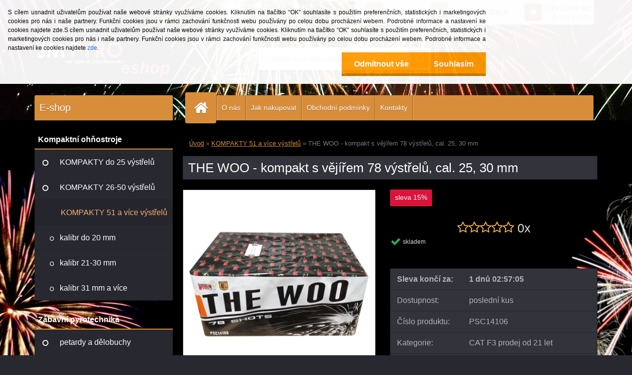

--- FILE ---
content_type: text/html; charset=utf-8
request_url: https://www.jmpyro-eshop.cz/THE-WOO-kompakt-s-vejirem-78-vystrelu-cal-25-30-mm-d441.htm
body_size: 25102
content:


        <!DOCTYPE html>
    <html xmlns:og="http://ogp.me/ns#" xmlns:fb="http://www.facebook.com/2008/fbml" lang="cs" class="tmpl__3r02">
      <head>
          <script>
              window.cookie_preferences = getCookieSettings('cookie_preferences');
              window.cookie_statistics = getCookieSettings('cookie_statistics');
              window.cookie_marketing = getCookieSettings('cookie_marketing');

              function getCookieSettings(cookie_name) {
                  if (document.cookie.length > 0)
                  {
                      cookie_start = document.cookie.indexOf(cookie_name + "=");
                      if (cookie_start != -1)
                      {
                          cookie_start = cookie_start + cookie_name.length + 1;
                          cookie_end = document.cookie.indexOf(";", cookie_start);
                          if (cookie_end == -1)
                          {
                              cookie_end = document.cookie.length;
                          }
                          return unescape(document.cookie.substring(cookie_start, cookie_end));
                      }
                  }
                  return false;
              }
          </script>
              <script type="text/javascript" src="https://c.seznam.cz/js/rc.js"></script>
              <title>THE WOO - kompakt s vějířem 78 výstřelů, cal. 25, 30 mm</title>
        <script type="text/javascript">var action_unavailable='action_unavailable';var id_language = 'cs';var id_country_code = 'CZ';var language_code = 'cs-CZ';var path_request = '/request.php';var type_request = 'POST';var cache_break = "2523"; var enable_console_debug = false; var enable_logging_errors = false;var administration_id_language = 'cs';var administration_id_country_code = 'CZ';</script>          <script type="text/javascript" src="//ajax.googleapis.com/ajax/libs/jquery/1.8.3/jquery.min.js"></script>
          <script type="text/javascript" src="//code.jquery.com/ui/1.12.1/jquery-ui.min.js" ></script>
                  <script src="/wa_script/js/jquery.hoverIntent.minified.js?_=2025-01-29-14-00" type="text/javascript"></script>
        <script type="text/javascript" src="/admin/jscripts/jquery.qtip.min.js?_=2025-01-29-14-00"></script>
                  <script src="/wa_script/js/jquery.selectBoxIt.min.js?_=2025-01-29-14-00" type="text/javascript"></script>
                  <script src="/wa_script/js/bs_overlay.js?_=2025-01-29-14-00" type="text/javascript"></script>
        <script src="/wa_script/js/bs_design.js?_=2025-01-29-14-00" type="text/javascript"></script>
        <script src="/admin/jscripts/wa_translation.js?_=2025-01-29-14-00" type="text/javascript"></script>
        <link rel="stylesheet" type="text/css" href="/css/jquery.selectBoxIt.wa_script.css?_=2025-01-29-14-00" media="screen, projection">
        <link rel="stylesheet" type="text/css" href="/css/jquery.qtip.lupa.css?_=2025-01-29-14-00">
        
                  <script src="/wa_script/js/jquery.colorbox-min.js?_=2025-01-29-14-00" type="text/javascript"></script>
          <link rel="stylesheet" type="text/css" href="/css/colorbox.css?_=2025-01-29-14-00">
          <script type="text/javascript">
            jQuery(document).ready(function() {
              (function() {
                function createGalleries(rel) {
                  var regex = new RegExp(rel + "\\[(\\d+)]"),
                      m, group = "g_" + rel, groupN;
                  $("a[rel*=" + rel + "]").each(function() {
                    m = regex.exec(this.getAttribute("rel"));
                    if(m) {
                      groupN = group + m[1];
                    } else {
                      groupN = group;
                    }
                    $(this).colorbox({
                      rel: groupN,
                      slideshow:false,
                       maxWidth: "85%",
                       maxHeight: "85%",
                       returnFocus: false
                    });
                  });
                }
                createGalleries("lytebox");
                createGalleries("lyteshow");
              })();
            });</script>
          <script type="text/javascript">
      function init_products_hovers()
      {
        jQuery(".product").hoverIntent({
          over: function(){
            jQuery(this).find(".icons_width_hack").animate({width: "130px"}, 300, function(){});
          } ,
          out: function(){
            jQuery(this).find(".icons_width_hack").animate({width: "10px"}, 300, function(){});
          },
          interval: 40
        });
      }
      jQuery(document).ready(function(){

        jQuery(".param select, .sorting select").selectBoxIt();

        jQuery(".productFooter").click(function()
        {
          var $product_detail_link = jQuery(this).parent().find("a:first");

          if($product_detail_link.length && $product_detail_link.attr("href"))
          {
            window.location.href = $product_detail_link.attr("href");
          }
        });
        init_products_hovers();
        
        ebar_details_visibility = {};
        ebar_details_visibility["user"] = false;
        ebar_details_visibility["basket"] = false;

        ebar_details_timer = {};
        ebar_details_timer["user"] = setTimeout(function(){},100);
        ebar_details_timer["basket"] = setTimeout(function(){},100);

        function ebar_set_show($caller)
        {
          var $box_name = $($caller).attr("id").split("_")[0];

          ebar_details_visibility["user"] = false;
          ebar_details_visibility["basket"] = false;

          ebar_details_visibility[$box_name] = true;

          resolve_ebar_set_visibility("user");
          resolve_ebar_set_visibility("basket");
        }

        function ebar_set_hide($caller)
        {
          var $box_name = $($caller).attr("id").split("_")[0];

          ebar_details_visibility[$box_name] = false;

          clearTimeout(ebar_details_timer[$box_name]);
          ebar_details_timer[$box_name] = setTimeout(function(){resolve_ebar_set_visibility($box_name);},300);
        }

        function resolve_ebar_set_visibility($box_name)
        {
          if(   ebar_details_visibility[$box_name]
             && jQuery("#"+$box_name+"_detail").is(":hidden"))
          {
            jQuery("#"+$box_name+"_detail").slideDown(300);
          }
          else if(   !ebar_details_visibility[$box_name]
                  && jQuery("#"+$box_name+"_detail").not(":hidden"))
          {
            jQuery("#"+$box_name+"_detail").slideUp(0, function() {
              $(this).css({overflow: ""});
            });
          }
        }

        
        jQuery("#user_icon, #basket_icon").hoverIntent({
          over: function(){
            ebar_set_show(this);
            
          } ,
          out: function(){
            ebar_set_hide(this);
          },
          interval: 40
        });
        
        jQuery("#user_icon").click(function(e)
        {
          if(jQuery(e.target).attr("id") == "user_icon")
          {
            window.location.href = "https://www.jmpyro-eshop.cz/jm-pyro/e-login/";
          }
        });

        jQuery("#basket_icon").click(function(e)
        {
          if(jQuery(e.target).attr("id") == "basket_icon")
          {
            window.location.href = "https://www.jmpyro-eshop.cz/jm-pyro/e-basket/";
          }
        });
      
      });
    </script>        <meta http-equiv="Content-language" content="cs">
        <meta http-equiv="Content-Type" content="text/html; charset=utf-8">
        <meta name="language" content="czech">
        <meta name="keywords" content="THE WOO, ohňostroj, kompakt, baterie výmetnic, vějíř, multiefektní">
        <meta name="description" content="multiefektní kompakt s vějířem 78 výstřelů, cal. 25, 30 mm, barevné výstřely s mixem efektů, CAT F3.">
        <meta name="revisit-after" content="1 Days">
        <meta name="distribution" content="global">
        <meta name="expires" content="never">
                  <meta name="expires" content="never">
                    <link rel="previewimage" href="https://www.jmpyro-eshop.cz/fotky39276/fotos/_vyr_441psc14106.png" />
                    <link rel="canonical" href="https://www.jmpyro-eshop.cz/THE-WOO-kompakt-s-vejirem-78-vystrelu-cal-25-30-mm-d441.htm?tab=description"/>
          <meta property="og:image" content="http://www.jmpyro-eshop.cz/fotky39276/fotos/_vyr_441psc14106.png" />
<meta property="og:image:secure_url" content="https://www.jmpyro-eshop.cz/fotky39276/fotos/_vyr_441psc14106.png" />
<meta property="og:image:type" content="image/jpeg" />
<meta property="og:url" content="http://www.jmpyro-eshop.cz/jm-pyro/eshop/8-1-KOMPAKTY-51-a-vice-vystrelu/0/5/441-THE-WOO-kompakt-s-vejirem-78-vystrelu-cal-25-30-mm" />
<meta property="og:title" content="THE WOO - kompakt s vějířem 78 výstřelů, cal. 25, 30 mm" />
<meta property="og:description" content="multiefektní kompakt s vějířem 78 výstřelů, cal. 25, 30 mm, barevné výstřely s mixem efektů, CAT F3." />
<meta property="og:type" content="product" />
<meta property="og:site_name" content="eshop JM pyro" />

<meta name="google-site-verification" content="E4BDapqOcyuKDv_Beq63QUZ-4azSHCtoWXfMK-1QNGc"/>
<meta name="seznam-wmt" content="PYrBRjTSGr8Eyx1AZo8A1m6g4FNsOWRl"/>            <meta name="robots" content="index, follow">
                      <link href="//www.jmpyro-eshop.cz/fotky39276/favicon--2.ico" rel="icon" type="image/x-icon">
          <link rel="shortcut icon" type="image/x-icon" href="//www.jmpyro-eshop.cz/fotky39276/favicon--2.ico">
                  <link rel="stylesheet" type="text/css" href="/css/lang_dependent_css/lang_cs.css?_=2025-01-29-14-00" media="screen, projection">
                <link rel='stylesheet' type='text/css' href='/wa_script/js/styles.css?_=2025-01-29-14-00'>
        <script language='javascript' type='text/javascript' src='/wa_script/js/javascripts.js?_=2025-01-29-14-00'></script>
        <script language='javascript' type='text/javascript' src='/wa_script/js/check_tel.js?_=2025-01-29-14-00'></script>
          <script src="/assets/javascripts/buy_button.js?_=2025-01-29-14-00"></script>
            <script type="text/javascript" src="/wa_script/js/bs_user.js?_=2025-01-29-14-00"></script>
        <script type="text/javascript" src="/wa_script/js/bs_fce.js?_=2025-01-29-14-00"></script>
        <script type="text/javascript" src="/wa_script/js/bs_fixed_bar.js?_=2025-01-29-14-00"></script>
        <script type="text/javascript" src="/bohemiasoft/js/bs.js?_=2025-01-29-14-00"></script>
        <script src="/wa_script/js/jquery.number.min.js?_=2025-01-29-14-00" type="text/javascript"></script>
        <script type="text/javascript">
            BS.User.id = 39276;
            BS.User.domain = "jm-pyro";
            BS.User.is_responsive_layout = true;
            BS.User.max_search_query_length = 50;
            BS.User.max_autocomplete_words_count = 5;

            WA.Translation._autocompleter_ambiguous_query = ' Hledavý výraz je pro našeptávač příliš obecný. Zadejte prosím další znaky, slova nebo pokračujte odesláním formuláře pro vyhledávání.';
            WA.Translation._autocompleter_no_results_found = ' Nebyly nalezeny žádné produkty ani kategorie.';
            WA.Translation._error = " Chyba";
            WA.Translation._success = " Nastaveno";
            WA.Translation._warning = " Upozornění";
            WA.Translation._multiples_inc_notify = '<p class="multiples-warning"><strong>Tento produkt je možné objednat pouze v násobcích #inc#. </strong><br><small>Vámi zadaný počet kusů byl navýšen dle tohoto násobku.</small></p>';
            WA.Translation._shipping_change_selected = " Změnit...";
            WA.Translation._shipping_deliver_to_address = " Zásilka bude doručena na zvolenou adresu";

            BS.Design.template = {
              name: "3r02",
              is_selected: function(name) {
                if(Array.isArray(name)) {
                  return name.indexOf(this.name) > -1;
                } else {
                  return name === this.name;
                }
              }
            };
            BS.Design.isLayout3 = true;
            BS.Design.templates = {
              TEMPLATE_ARGON: "argon",TEMPLATE_NEON: "neon",TEMPLATE_CARBON: "carbon",TEMPLATE_XENON: "xenon",TEMPLATE_AURUM: "aurum",TEMPLATE_CUPRUM: "cuprum",TEMPLATE_ERBIUM: "erbium",TEMPLATE_CADMIUM: "cadmium",TEMPLATE_BARIUM: "barium",TEMPLATE_CHROMIUM: "chromium",TEMPLATE_SILICIUM: "silicium",TEMPLATE_IRIDIUM: "iridium",TEMPLATE_INDIUM: "indium",TEMPLATE_OXYGEN: "oxygen",TEMPLATE_HELIUM: "helium",TEMPLATE_FLUOR: "fluor",TEMPLATE_FERRUM: "ferrum",TEMPLATE_TERBIUM: "terbium",TEMPLATE_URANIUM: "uranium",TEMPLATE_ZINCUM: "zincum",TEMPLATE_CERIUM: "cerium",TEMPLATE_KRYPTON: "krypton",TEMPLATE_THORIUM: "thorium",TEMPLATE_ETHERUM: "etherum",TEMPLATE_KRYPTONIT: "kryptonit",TEMPLATE_TITANIUM: "titanium",TEMPLATE_PLATINUM: "platinum"            };
        </script>
                  <script src="/js/progress_button/modernizr.custom.js"></script>
                      <link rel="stylesheet" type="text/css" href="/bower_components/owl.carousel/dist/assets/owl.carousel.min.css" />
            <link rel="stylesheet" type="text/css" href="/bower_components/owl.carousel/dist/assets/owl.theme.default.min.css" />
            <script src="/bower_components/owl.carousel/dist/owl.carousel.min.js"></script>
                    <link rel="stylesheet" type="text/css" href="//static.bohemiasoft.com/jave/style.css?_=2025-01-29-14-00" media="screen">
                    <link rel="stylesheet" type="text/css" href="/css/font-awesome.4.7.0.min.css" media="screen">
          <link rel="stylesheet" type="text/css" href="/sablony/nove/3r02/3r02sandybrown/css/product_var3.css?_=2025-01-29-14-00" media="screen">
                    <link rel="stylesheet"
                type="text/css"
                id="tpl-editor-stylesheet"
                href="/sablony/nove/3r02/3r02sandybrown/css/colors.css?_=2025-01-29-14-00"
                media="screen">

          <meta name="viewport" content="width=device-width, initial-scale=1.0">
          <link rel="stylesheet" 
                   type="text/css" 
                   href="https://static.bohemiasoft.com/custom-css/neon.css?_1764923377" 
                   media="screen"><link rel="stylesheet" type="text/css" href="/css/steps_order.css?_=2025-01-29-14-00" media="screen"><style type="text/css">
               <!--#site_logo{
                  width: 275px;
                  height: 100px;
                  background-image: url('/fotky39276/design_setup/images/custom_image_logo.PNG?cache_time=1472573735');
                  background-repeat: no-repeat;
                  
                }html body .myheader { 
          background-image: url('/fotky39276/design_setup/images/custom_image_centerpage.jpg?cache_time=1472573735');
          border: black;
          background-repeat: no-repeat;
          background-position: 50% 50%;
          
        }#page_background{
                  background-image: url('/fotky39276/design_setup/images/custom_image_aroundpage.jpg?cache_time=1472573735');
                  background-repeat: no-repeat;
                  background-position: 50% 0%;
                  background-color: #0a0000;
                }.bgLupa{
                  padding: 0;
                  border: none;
                }

 :root { 
 }
-->
                </style>          <link rel="stylesheet" type="text/css" href="/fotky39276/design_setup/css/user_defined.css?_=1759130618" media="screen, projection">
                    <script type="text/javascript" src="/admin/jscripts/wa_dialogs.js?_=2025-01-29-14-00"></script>
            <script>
      $(document).ready(function() {
        if (getCookie('show_cookie_message' + '_39276_cz') != 'no') {
          if($('#cookies-agreement').attr('data-location') === '0')
          {
            $('.cookies-wrapper').css("top", "0px");
          }
          else
          {
            $('.cookies-wrapper').css("bottom", "0px");
          }
          $('.cookies-wrapper').show();
        }

        $('#cookies-notify__close').click(function() {
          setCookie('show_cookie_message' + '_39276_cz', 'no');
          $('#cookies-agreement').slideUp();
          $("#masterpage").attr("style", "");
          setCookie('cookie_preferences', 'true');
          setCookie('cookie_statistics', 'true');
          setCookie('cookie_marketing', 'true');
          window.cookie_preferences = true;
          window.cookie_statistics = true;
          window.cookie_marketing = true;
          if(typeof gtag === 'function') {
              gtag('consent', 'update', {
                  'ad_storage': 'granted',
                  'analytics_storage': 'granted',
                  'ad_user_data': 'granted',
                  'ad_personalization': 'granted'
              });
          }
         return false;
        });

        $("#cookies-notify__disagree").click(function(){
            save_preferences();
        });

        $('#cookies-notify__preferences-button-close').click(function(){
            var cookies_notify_preferences = $("#cookies-notify-checkbox__preferences").is(':checked');
            var cookies_notify_statistics = $("#cookies-notify-checkbox__statistics").is(':checked');
            var cookies_notify_marketing = $("#cookies-notify-checkbox__marketing").is(':checked');
            save_preferences(cookies_notify_preferences, cookies_notify_statistics, cookies_notify_marketing);
        });

        function save_preferences(preferences = false, statistics = false, marketing = false)
        {
            setCookie('show_cookie_message' + '_39276_cz', 'no');
            $('#cookies-agreement').slideUp();
            $("#masterpage").attr("style", "");
            setCookie('cookie_preferences', preferences);
            setCookie('cookie_statistics', statistics);
            setCookie('cookie_marketing', marketing);
            window.cookie_preferences = preferences;
            window.cookie_statistics = statistics;
            window.cookie_marketing = marketing;
            if(marketing && typeof gtag === 'function')
            {
                gtag('consent', 'update', {
                    'ad_storage': 'granted'
                });
            }
            if(statistics && typeof gtag === 'function')
            {
                gtag('consent', 'update', {
                    'analytics_storage': 'granted',
                    'ad_user_data': 'granted',
                    'ad_personalization': 'granted',
                });
            }
            if(marketing === false && BS && BS.seznamIdentity) {
                BS.seznamIdentity.clearIdentity();
            }
        }

        /**
         * @param {String} cookie_name
         * @returns {String}
         */
        function getCookie(cookie_name) {
          if (document.cookie.length > 0)
          {
            cookie_start = document.cookie.indexOf(cookie_name + "=");
            if (cookie_start != -1)
            {
              cookie_start = cookie_start + cookie_name.length + 1;
              cookie_end = document.cookie.indexOf(";", cookie_start);
              if (cookie_end == -1)
              {
                cookie_end = document.cookie.length;
              }
              return unescape(document.cookie.substring(cookie_start, cookie_end));
            }
          }
          return "";
        }
        
        /**
         * @param {String} cookie_name
         * @param {String} value
         */
        function setCookie(cookie_name, value) {
          var time = new Date();
          time.setTime(time.getTime() + 365*24*60*60*1000); // + 1 rok
          var expires = "expires="+time.toUTCString();
          document.cookie = cookie_name + "=" + escape(value) + "; " + expires + "; path=/";
        }
      });
    </script>
    <script async src="https://www.googletagmanager.com/gtag/js?id=G-XRFWMVFN93"></script><script>
window.dataLayer = window.dataLayer || [];
function gtag(){dataLayer.push(arguments);}
gtag('js', new Date());
</script>        <script type="text/javascript" src="/wa_script/js/search_autocompleter.js?_=2025-01-29-14-00"></script>
                <link rel="stylesheet" type="text/css" href="/assets/vendor/magnific-popup/magnific-popup.css" />
      <script src="/assets/vendor/magnific-popup/jquery.magnific-popup.js"></script>
      <script type="text/javascript">
        BS.env = {
          decPoint: ",",
          basketFloatEnabled: false        };
      </script>
      <script type="text/javascript" src="/node_modules/select2/dist/js/select2.min.js"></script>
      <script type="text/javascript" src="/node_modules/maximize-select2-height/maximize-select2-height.min.js"></script>
      <script type="text/javascript">
        (function() {
          $.fn.select2.defaults.set("language", {
            noResults: function() {return " Nenalezeny žádné položky"},
            inputTooShort: function(o) {
              var n = o.minimum - o.input.length;
              return " Prosím zadejte #N# nebo více znaků.".replace("#N#", n);
            }
          });
          $.fn.select2.defaults.set("width", "100%")
        })();

      </script>
      <link type="text/css" rel="stylesheet" href="/node_modules/select2/dist/css/select2.min.css" />
      <script type="text/javascript" src="/wa_script/js/countdown_timer.js?_=2025-01-29-14-00"></script>
      <script type="text/javascript" src="/wa_script/js/app.js?_=2025-01-29-14-00"></script>
      <script type="text/javascript" src="/node_modules/jquery-validation/dist/jquery.validate.min.js"></script>

      <script src="https://popup.marketplace-wa.cz/media/pop.029ced38e0048781dee70073daa7d6ca37cca80f.1753042187.js" async></script>
          </head>
          <script type="text/javascript">
        var fb_pixel = 'active';
      </script>
      <script type="text/javascript" src="/wa_script/js/fb_pixel_func.js"></script>
      <script>add_to_cart_default_basket_settings();</script>  <body class="lang-cs layout3 not-home page-product-detail page-product-441 basket-empty vat-payer-y alternative-currency-y" >
        <a name="topweb"></a>
            <div id="cookies-agreement" class="cookies-wrapper" data-location="0"
         style="background-color: #ffffff;
                 opacity: 0.95"
    >
      <div class="cookies-notify-background"></div>
      <div class="cookies-notify" style="display:block!important;">
        <div class="cookies-notify__bar">
          <div class="cookies-notify__bar1">
            <div class="cookies-notify__text"
                                  style="color: #000000;"
                                 >
                S cílem usnadnit uživatelům používat naše webové stránky využíváme cookies. Kliknutím na tlačítko “OK” souhlasíte s použitím preferenčních, statistických i marketingových cookies pro nás i naše partnery. Funkční cookies jsou v rámci zachování funkčnosti webu používány po celou dobu procházení webem. Podrobné informace a nastavení ke cookies najdete zde.S cílem usnadnit uživatelům používat naše webové stránky využíváme cookies. Kliknutím na tlačítko “OK” souhlasíte s použitím preferenčních, statistických i marketingových cookies pro nás i naše partnery. Funkční cookies jsou v rámci zachování funkčnosti webu používány po celou dobu procházení webem. Podrobné informace a nastavení ke cookies najdete <span class="cookies-notify__detail_button"style="color: #000000;">zde</span>.            </div>
            <div class="cookies-notify__button">
                <a href="#" id="cookies-notify__disagree" class="secondary-btn"
                   style="color: #ffffff;
                           background-color: #ff9900;
                           opacity: 1"
                >Odmítnout vše</a>
              <a href="#" id="cookies-notify__close"
                 style="color: #ffffff;
                        background-color: #ff9900;
                        opacity: 1"
                >Souhlasím</a>
            </div>
          </div>
                        <div class="cookies-notify__detail_box hidden"
                                  style="color: #000000;"
                             >
                <div id="cookies-nofify__close_detail"> Zavřít</div>
                <div>
                    <br />
                    <b> Co jsou cookies?</b><br />
                    <span> Cookies jsou krátké textové informace, které jsou uloženy ve Vašem prohlížeči. Tyto informace běžně používají všechny webové stránky a jejich procházením dochází k ukládání cookies. Pomocí partnerských skriptů, které mohou stránky používat (například Google analytics</span><br /><br />
                    <b> Jak lze nastavit práci webu s cookies?</b><br />
                    <span> Přestože doporučujeme povolit používání všech typů cookies, práci webu s nimi můžete nastavit dle vlastních preferencí pomocí checkboxů zobrazených níže. Po odsouhlasení nastavení práce s cookies můžete změnit své rozhodnutí smazáním či editací cookies přímo v nastavení Vašeho prohlížeče. Podrobnější informace k promazání cookies najdete v nápovědě Vašeho prohlížeče.</span>
                </div>
                <div class="cookies-notify__checkboxes"
                                         style="color: #000000;"
                                     >
                    <div class="checkbox-custom checkbox-default cookies-notify__checkbox">
                        <input type="checkbox" id="cookies-notify-checkbox__functional" checked disabled />
                        <label for="cookies-notify-checkbox__functional" class="cookies-notify__checkbox_label"> Nutné</label>
                    </div>
                    <div class="checkbox-custom checkbox-default cookies-notify__checkbox">
                        <input type="checkbox" id="cookies-notify-checkbox__preferences" checked />
                        <label for="cookies-notify-checkbox__preferences" class="cookies-notify__checkbox_label"> Preferenční</label>
                    </div>
                    <div class="checkbox-custom checkbox-default cookies-notify__checkbox">
                        <input type="checkbox" id="cookies-notify-checkbox__statistics" checked />
                        <label for="cookies-notify-checkbox__statistics" class="cookies-notify__checkbox_label"> Statistické</label>
                    </div>
                    <div class="checkbox-custom checkbox-default cookies-notify__checkbox">
                        <input type="checkbox" id="cookies-notify-checkbox__marketing" checked />
                        <label for="cookies-notify-checkbox__marketing" class="cookies-notify__checkbox_label"> Marketingové</label>
                    </div>
                </div>
                <div id="cookies-notify__cookie_types">
                    <div class="cookies-notify__cookie_type cookie-active" data-type="functional">
                         Nutné (13)
                    </div>
                    <div class="cookies-notify__cookie_type" data-type="preferences">
                         Preferenční (1)
                    </div>
                    <div class="cookies-notify__cookie_type" data-type="statistics">
                         Statistické (15)
                    </div>
                    <div class="cookies-notify__cookie_type" data-type="marketing">
                         Marketingové (15)
                    </div>
                    <div class="cookies-notify__cookie_type" data-type="unclassified">
                         Neklasifikované (7)
                    </div>
                </div>
                <div id="cookies-notify__cookie_detail">
                    <div class="cookie-notify__cookie_description">
                        <span id="cookie-notify__description_functional" class="cookie_description_active"> Tyto informace jsou nezbytné ke správnému chodu webové stránky jako například vkládání zboží do košíku, uložení vyplněných údajů nebo přihlášení do zákaznické sekce.</span>
                        <span id="cookie-notify__description_preferences" class="hidden"> Tyto cookies umožní přizpůsobit chování nebo vzhled stránky dle Vašich potřeb, například volba jazyka.</span>
                        <span id="cookie-notify__description_statistics" class="hidden"> Díky těmto cookies mohou majitelé i developeři webu více porozumět chování uživatelů a vyvijet stránku tak, aby byla co nejvíce prozákaznická. Tedy abyste co nejrychleji našli hledané zboží nebo co nejsnáze dokončili jeho nákup.</span>
                        <span id="cookie-notify__description_marketing" class="hidden"> Tyto informace umožní personalizovat zobrazení nabídek přímo pro Vás díky historické zkušenosti procházení dřívějších stránek a nabídek.</span>
                        <span id="cookie-notify__description_unclassified" class="hidden"> Tyto cookies prozatím nebyly roztříděny do vlastní kategorie.</span>
                    </div>
                    <style>
                        #cookies-notify__cookie_detail_table td
                        {
                            color: #000000                        }
                    </style>
                    <table class="table" id="cookies-notify__cookie_detail_table">
                        <thead>
                            <tr>
                                <th> Jméno</th>
                                <th> Účel</th>
                                <th> Vypršení</th>
                            </tr>
                        </thead>
                        <tbody>
                                                    <tr>
                                <td>show_cookie_message</td>
                                <td>Ukládá informaci o potřebě zobrazení cookie lišty</td>
                                <td>1 rok</td>
                            </tr>
                                                        <tr>
                                <td>__zlcmid</td>
                                <td>Tento soubor cookie se používá k uložení identity návštěvníka během návštěv a preference návštěvníka deaktivovat naši funkci živého chatu. </td>
                                <td>1 rok</td>
                            </tr>
                                                        <tr>
                                <td>__cfruid</td>
                                <td>Tento soubor cookie je součástí služeb poskytovaných společností Cloudflare – včetně vyrovnávání zátěže, doručování obsahu webových stránek a poskytování připojení DNS pro provozovatele webových stránek. </td>
                                <td>relace</td>
                            </tr>
                                                        <tr>
                                <td>_auth</td>
                                <td>Zajišťuje bezpečnost procházení návštěvníků tím, že zabraňuje padělání požadavků mezi stránkami. Tento soubor cookie je nezbytný pro bezpečnost webu a návštěvníka. </td>
                                <td>1 rok</td>
                            </tr>
                                                        <tr>
                                <td>csrftoken</td>
                                <td>Pomáhá předcházet útokům Cross-Site Request Forgery (CSRF). 
</td>
                                <td>1 rok</td>
                            </tr>
                                                        <tr>
                                <td>PHPSESSID</td>
                                <td>Zachovává stav uživatelské relace napříč požadavky na stránky. </td>
                                <td>relace</td>
                            </tr>
                                                        <tr>
                                <td>rc::a</td>
                                <td>Tento soubor cookie se používá k rozlišení mezi lidmi a roboty. To je výhodné pro web, aby
vytvářet platné zprávy o používání jejich webových stránek. </td>
                                <td>persistentní</td>
                            </tr>
                                                        <tr>
                                <td>rc::c</td>
                                <td>Tento soubor cookie se používá k rozlišení mezi lidmi a roboty. </td>
                                <td>relace</td>
                            </tr>
                                                        <tr>
                                <td>AWSALBCORS</td>
                                <td>Registruje, který server-cluster obsluhuje návštěvníka. To se používá v kontextu s vyrovnáváním zátěže, aby se optimalizovala uživatelská zkušenost. </td>
                                <td>6 dnů</td>
                            </tr>
                                                        <tr>
                                <td>18plus_allow_access#</td>
                                <td>Ukládá informaci o odsouhlasení okna 18+ pro web.</td>
                                <td>neznámý</td>
                            </tr>
                                                        <tr>
                                <td>18plus_cat#</td>
                                <td>Ukládá informaci o odsouhlasení okna 18+ pro kategorii.</td>
                                <td>neznámý</td>
                            </tr>
                                                        <tr>
                                <td>bs_slide_menu</td>
                                <td></td>
                                <td>neznámý</td>
                            </tr>
                                                        <tr>
                                <td>left_menu</td>
                                <td>Ukládá informaci o způsobu zobrazení levého menu.</td>
                                <td>neznámý</td>
                            </tr>
                                                    </tbody>
                    </table>
                    <div class="cookies-notify__button">
                        <a href="#" id="cookies-notify__preferences-button-close"
                           style="color: #ffffff;
                                background-color: #ff9900;
                                opacity: 1">
                            Uložit nastavení                        </a>
                    </div>
                </div>
            </div>
                    </div>
      </div>
    </div>
    
  <div id="responsive_layout_large"></div><div id="page">    <script type="text/javascript">
      var responsive_articlemenu_name = ' Menu';
      var responsive_eshopmenu_name = ' E-shop';
    </script>
        <div class="myheader">
            <div class="content">
            <div class="logo-wrapper">
            <a id="site_logo" href="//www.jmpyro-eshop.cz" class="mylogo" aria-label="Logo"></a>
    </div>
                <div id="search">
      <form name="search" id="searchForm" action="/search-engine.htm" method="GET" enctype="multipart/form-data">
        <label for="q" class="title_left2"> Hľadanie</label>
        <p>
          <input name="slovo" type="text" class="inputBox" id="q" placeholder=" Zadejte text vyhledávání" maxlength="50">
          
          <input type="hidden" id="source_service" value="www.webareal.cz">
        </p>
        <div class="wrapper_search_submit">
          <input type="submit" class="search_submit" aria-label="search" name="search_submit" value="">
        </div>
        <div id="search_setup_area">
          <input id="hledatjak2" checked="checked" type="radio" name="hledatjak" value="2">
          <label for="hledatjak2">Hledat ve zboží</label>
          <br />
          <input id="hledatjak1"  type="radio" name="hledatjak" value="1">
          <label for="hledatjak1">Hledat v článcích</label>
                    <script type="text/javascript">
            function resolve_search_mode_visibility()
            {
              if (jQuery('form[name=search] input').is(':focus'))
              {
                if (jQuery('#search_setup_area').is(':hidden'))
                {
                  jQuery('#search_setup_area').slideDown(400);
                }
              }
              else
              {
                if (jQuery('#search_setup_area').not(':hidden'))
                {
                  jQuery('#search_setup_area').slideUp(400);
                }
              }
            }

            $('form[name=search] input').click(function() {
              this.focus();
            });

            jQuery('form[name=search] input')
                .focus(function() {
                  resolve_search_mode_visibility();
                })
                .blur(function() {
                  setTimeout(function() {
                    resolve_search_mode_visibility();
                  }, 1000);
                });

          </script>
                  </div>
      </form>
    </div>
          </div>
          </div>
    <div id="page_background">      <div class="hack-box"><!-- HACK MIN WIDTH FOR IE 5, 5.5, 6  -->
                  <div id="masterpage" ><!-- MASTER PAGE -->
              <div id="header">          </div><!-- END HEADER -->
          
  <div id="ebar" class="" >        <div id="ebar_set">
                <div id="user_icon">

                            <div id="user_detail">
                    <div id="user_arrow_tag"></div>
                    <div id="user_content_tag">
                        <div id="user_content_tag_bg">
                            <a href="/jm-pyro/e-login/"
                               class="elink user_login_text"
                               >
                               Přihlášení                            </a>
                            <a href="/jm-pyro/e-register/"
                               class="elink user-logout user_register_text"
                               >
                               Nová registrace                            </a>
                        </div>
                    </div>
                </div>
            
        </div>
        
                <div id="basket_icon" >
            <div id="basket_detail">
                <div id="basket_arrow_tag"></div>
                <div id="basket_content_tag">
                    <a id="quantity_tag" href="/jm-pyro/e-basket" rel="nofollow" class="elink">0 ks / 0,00&nbsp;Kč<font size=1> (0,00&nbsp;EUR)</font></a>
                                    </div>
            </div>
        </div>
                <a id="basket_tag"
           href="jm-pyro/e-basket"
           rel="nofollow"
           class="elink">
            <span id="basket_tag_left">&nbsp;</span>
            <span id="basket_tag_right">
                0 ks            </span>
        </a>
                </div></div>    <!--[if IE 6]>
    <style>
    #main-menu ul ul{visibility:visible;}
    </style>
    <![endif]-->

    
    <div id="topmenu"><!-- TOPMENU -->
            <div id="main-menu" class="">
                 <ul>
            <li class="eshop-menu-home">
              <a href="//www.jmpyro-eshop.cz" class="top_parent_act" aria-label="Homepage">
                              </a>
            </li>
          </ul>
          
<ul><li class="eshop-menu-1 eshop-menu-order-1 eshop-menu-odd"><a href="/O-nas-a1_0.htm"  class="top_parent">O nás</a>
</li></ul>
<ul><li class="eshop-menu-4 eshop-menu-order-2 eshop-menu-even"><a href="/Jak-nakupovat-a4_0.htm"  class="top_parent">Jak nakupovat</a>
</li></ul>
<ul><li class="eshop-menu-3 eshop-menu-order-3 eshop-menu-odd"><a href="/Obchodni-podminky-a3_0.htm"  class="top_parent">Obchodní podmínky</a>
</li></ul>
<ul><li class="eshop-menu-2 eshop-menu-order-4 eshop-menu-even"><a href="/Kontakty-a2_0.htm"  class="top_parent">Kontakty</a>
</li></ul>      </div>
    </div><!-- END TOPMENU -->
              <div id="aroundpage"><!-- AROUND PAGE -->
            
      <!-- LEFT BOX -->
      <div id="left-box">
              <div class="menu-typ-1" id="left_eshop">
                <p class="title_left_eshop">E-shop</p>
          
        <div id="inleft_eshop">
          <div class="leftmenu2">
                <ul class="root-eshop-menu">
              <li class="leftmenuCat category-menu-sep-1 category-menu-sep-order-1">
          Kompaktní ohňostroje        </li>

                <li class="leftmenuDef category-menu-6 category-menu-order-1 category-menu-odd">
          <a href="/KOMPAKTY-do-25-vystrelu-c6_0_1.htm">KOMPAKTY do 25 výstřelů</a>        </li>

                <li class="leftmenuDef category-menu-7 category-menu-order-2 category-menu-even">
          <a href="/KOMPAKTY-26-50-vystrelu-c7_0_1.htm">KOMPAKTY 26-50 výstřelů</a>        </li>

                <li class="leftmenuAct category-menu-8 category-menu-order-3 category-menu-odd">
          <a href="/KOMPAKTY-51-a-vice-vystrelu-c8_0_1.htm">KOMPAKTY 51 a více výstřelů</a>        </li>

            <ul class="eshop-submenu level-2">
              <li class="leftmenu2sub category-submenu-7 masonry_item">
          <a href="/kalibr-do-20-mm-c8_7_2.htm">kalibr do 20 mm</a>        </li>

                <li class="leftmenu2sub category-submenu-8 masonry_item">
          <a href="/kalibr-21-30-mm-c8_8_2.htm">kalibr 21-30 mm</a>        </li>

                <li class="leftmenu2sub category-submenu-9 masonry_item">
          <a href="/kalibr-31-mm-a-vice-c8_9_2.htm">kalibr 31 mm a více</a>        </li>

            </ul>
      <style>
        #left-box .remove_point a::before
        {
          display: none;
        }
      </style>
            <li class="leftmenuCat category-menu-sep-5 category-menu-sep-order-2">
          Zábavní pyrotechnika        </li>

                <li class="leftmenuDef category-menu-9 category-menu-order-4 category-menu-even">
          <a href="/petardy-a-delobuchy-c9_0_1.htm">petardy a dělobuchy</a>        </li>

                <li class="leftmenuDef category-menu-10 category-menu-order-5 category-menu-odd">
          <a href="/fontany-c10_0_1.htm">fontány</a>        </li>

                <li class="leftmenuDef category-menu-11 category-menu-order-6 category-menu-even">
          <a href="/dymy-a-koure-c11_0_1.htm">dýmy a kouře</a>        </li>

                <li class="leftmenuDef category-menu-12 category-menu-order-7 category-menu-odd">
          <a href="/rimske-svice-a-pochodne-c12_0_1.htm">římské svíce a pochodně</a>        </li>

                <li class="leftmenuDef category-menu-15 category-menu-order-8 category-menu-even">
          <a href="/rakety-c15_0_1.htm">rakety</a>        </li>

                <li class="leftmenuDef category-menu-19 category-menu-order-9 category-menu-odd">
          <a href="/indoor-a-stage-pyrotechnika-c19_0_1.htm">indoor a stage pyrotechnika</a>        </li>

                <li class="leftmenuDef category-menu-14 category-menu-order-10 category-menu-even">
          <a href="/ostatni-pyrotechnika-c14_0_1.htm">ostatní pyrotechnika</a>        </li>

                <li class="leftmenuDef category-menu-21 category-menu-order-11 category-menu-odd">
          <a href="/airsoft-a-military-c21_0_1.htm">airsoft a military</a>        </li>

                <li class="leftmenuDef category-menu-13 category-menu-order-12 category-menu-even">
          <a href="/konfety-a-stuhy-c13_0_1.htm">konfety a stuhy</a>        </li>

                <li class="leftmenuDef category-menu-18 category-menu-order-13 category-menu-odd">
          <a href="/detska-pyrotechnika-c18_0_1.htm">dětská pyrotechnika</a>        </li>

                <li class="leftmenuDef category-menu-16 category-menu-order-14 category-menu-even">
          <a href="/darkove-poukazy-c16_0_1.htm">dárkové poukazy</a>        </li>

                <li class="leftmenuDef category-menu-22 category-menu-order-15 category-menu-odd">
          <a href="/ZBOZI-NA-CESTE-c22_0_1.htm">ZBOŽÍ NA CESTĚ</a>        </li>

            </ul>
      <style>
        #left-box .remove_point a::before
        {
          display: none;
        }
      </style>
              </div>
        </div>

        
        <div id="footleft1">
                  </div>

            </div>
          <div id="left3">
      <div id="inleft3_top"></div>
      <div id="inleft3">
        <script src="https://connect.facebook.net/cs_CZ/sdk.js#xfbml=1&amp;version=v5.0&amp;appId=284276122099015&amp;autoLogAppEvents=1" async=""></script>
<div class="fb-page" data-href="https://www.facebook.com/jmpyro" data-tabs="timeline" data-width="" data-height="" data-small-header="false" data-adapt-container-width="true" data-hide-cover="false" data-show-facepile="true">
<blockquote cite="https://www.facebook.com/jmpyro" class="fb-xfbml-parse-ignore"><a href="https://www.facebook.com/jmpyro">JM Pyro</a></blockquote>
</div>
              </div>
      <div id="inleft3_foot"></div>
    </div>
          </div><!-- END LEFT BOX -->
            <div id="right-box"><!-- RIGHT BOX2 -->
              </div><!-- END RIGHT BOX -->
      

            <hr class="hide">
                        <div id="centerpage2"><!-- CENTER PAGE -->
              <div id="incenterpage2"><!-- in the center -->
                <script type="text/javascript">
  var product_information = {
    id: '441',
    name: 'THE WOO - kompakt s vějířem 78 výstřelů, cal. 25, 30 mm',
    brand: '',
    price: '1844.5',
    category: 'KOMPAKTY 51 a více výstřelů',
    is_variant: false,
    variant_id: 0  };
</script>
        <div id="fb-root"></div>
    <script>(function(d, s, id) {
            var js, fjs = d.getElementsByTagName(s)[0];
            if (d.getElementById(id)) return;
            js = d.createElement(s); js.id = id;
            js.src = "//connect.facebook.net/ cs_CZ/all.js#xfbml=1&appId=";
            fjs.parentNode.insertBefore(js, fjs);
        }(document, 'script', 'facebook-jssdk'));</script>
      <script type="application/ld+json">
      {
        "@context": "http://schema.org",
        "@type": "Product",
                "name": "THE WOO - kompakt s vějířem 78 výstřelů, cal. 25, 30 mm",
        "description": "multiefektní kompakt s vějířem 78 výstřelů, cal. 25, 30 mm, barevné výstřely s mixem efektů, CAT F3.",
                "image": ["https://www.jmpyro-eshop.cz/fotky39276/fotos/_vyr_441psc14106.png",
"https://www.jmpyro-eshop.cz/fotky39276/fotos/39276_441_39276_297__vyrp11_64PH-vety.jpg"],
                "gtin13": "8595124307637",
        "mpn": "",
        "sku": "PSC14106",
        "brand": "Pyromoravia",

        "offers": {
            "@type": "Offer",
            "availability": "https://schema.org/InStock",
            "price": "1844.50",
"priceCurrency": "CZK",
"priceValidUntil": "2026-01-31",
            "url": "https://www.jmpyro-eshop.cz/THE-WOO-kompakt-s-vejirem-78-vystrelu-cal-25-30-mm-d441.htm"
        }
      }
</script>
              <script type="application/ld+json">
{
    "@context": "http://schema.org",
    "@type": "BreadcrumbList",
    "itemListElement": [
    {
        "@type": "ListItem",
        "position": 1,
        "item": {
            "@id": "https://www.jmpyro-eshop.cz",
            "name": "Home"
            }
    },     {
        "@type": "ListItem",
        "position": 2,
        "item": {
            "@id": "https://www.jmpyro-eshop.cz/KOMPAKTY-51-a-vice-vystrelu-c8_0_1.htm",
            "name": "KOMPAKTY 51 a více výstřelů"
        }
        },
    {
        "@type": "ListItem",
        "position": 3,
        "item": {
            "@id": "https://www.jmpyro-eshop.cz/THE-WOO-kompakt-s-vejirem-78-vystrelu-cal-25-30-mm-d441.htm",
            "name": "THE WOO - kompakt s vějířem 78 výstřelů, cal. 25, 30 mm"
    }
    }
]}
</script>
          <script type="text/javascript" src="/wa_script/js/bs_variants.js?date=2462013"></script>
  <script type="text/javascript" src="/wa_script/js/rating_system.js"></script>
  <script type="text/javascript">
    <!--
    $(document).ready(function () {
      BS.Variants.register_events();
      BS.Variants.id_product = 441;
    });

    function ShowImage2(name, width, height, domen) {
      window.open("/wa_script/image2.php?soub=" + name + "&domena=" + domen, "", "toolbar=no,scrollbars=yes,location=no,status=no,width=" + width + ",height=" + height + ",resizable=1,screenX=20,screenY=20");
    }
    ;
    // --></script>
  <script type="text/javascript">
    <!--
    function Kontrola() {
      if (document.theForm.autor.value == "") {
        document.theForm.autor.focus();
        BS.ui.popMessage.alert("Musíte vyplnit své jméno");
        return false;
      }
      if (document.theForm.email.value == "") {
        document.theForm.email.focus();
        BS.ui.popMessage.alert("Musíte vyplnit svůj email");
        return false;
      }
      if (document.theForm.titulek.value == "") {
        document.theForm.titulek.focus();
        BS.ui.popMessage.alert("Vyplňte název příspěvku");
        return false;
      }
      if (document.theForm.prispevek.value == "") {
        document.theForm.prispevek.focus();
        BS.ui.popMessage.alert("Zadejte text příspěvku");
        return false;
      }
      if (document.theForm.captcha.value == "") {
        document.theForm.captcha.focus();
        BS.ui.popMessage.alert("Opište bezpečnostní kód");
        return false;
      }
      if (jQuery("#captcha_image").length > 0 && jQuery("#captcha_input").val() == "") {
        jQuery("#captcha_input").focus();
        BS.ui.popMessage.alert("Opiště text z bezpečnostního obrázku");
        return false;
      }

      }

      -->
    </script>
          <script type="text/javascript" src="/wa_script/js/detail.js?date=2022-06-01"></script>
          <script type="text/javascript">
      product_price = "1845";
    product_price_non_ceil =   "1844.500";
    currency = "Kč";
    currency_position = "1";
    tax_subscriber = "a";
    ceny_jak = "0";
    desetiny = "2";
    dph = "21";
    currency_second = "EUR";
    currency_second_rate = "0.043";
    lang = "";    </script>
          <script>
          related_click = false;
          $(document).ready(function () {
              $(".buy_btn").on("click", function(){
                    related_click = true;
              });

              $("#buy_btn, #buy_prg").on("click", function () {
                  var variant_selected_reload = false;
                  var url = window.location.href;
                  if (url.indexOf('?variant=not_selected') > -1)
                  {
                      url = window.location.href;
                  }
                  else
                  {
                      url = window.location.href + "?variant=not_selected";
                  }
                  if ($("#1SelectBoxIt").length !== undefined)
                  {
                      var x = $("#1SelectBoxIt").attr("aria-activedescendant");
                      if (x == 0)
                      {
                          variant_selected_reload = true;
                          document.cookie = "variantOne=unselected;path=/";
                      }
                      else
                      {
                          var id_ciselnik = $("#1SelectBoxItOptions #" + x).attr("data-val");
                          document.cookie = "variantOne=" + id_ciselnik + ";path=/";
                      }
                  }
                  else if ($("#1SelectBoxItText").length !== undefined)
                  {
                      var x = $("#1SelectBoxItText").attr("data-val");
                      if (x == 0)
                      {
                          variant_selected_reload = true;
                          document.cookie = "variantOne=unselected;path=/";
                      }
                      else
                      {
                          var id_ciselnik = $("#1SelectBoxItOptions #" + x).attr("data-val");
                          document.cookie = "variantOne=" + id_ciselnik + ";path=/";
                      }
                  }
                  if ($("#2SelectBoxIt").length !== undefined)
                  {
                      var x = $("#2SelectBoxIt").attr("aria-activedescendant");
                      if (x == 0)
                      {
                          variant_selected_reload = true;
                          document.cookie = "variantTwo=unselected;path=/";
                      }
                      else
                      {
                          var id_ciselnik = $("#2SelectBoxItOptions #" + x).attr("data-val");
                          document.cookie = "variantTwo=" + id_ciselnik + ";path=/";
                      }
                  }
                  else if ($("#2SelectBoxItText").length !== undefined)
                  {
                      var x = $("#2SelectBoxItText").attr("data-val");
                      if (x == 0)
                      {
                          variant_selected_reload = true;
                          document.cookie = "variantTwo=unselected;path=/";
                      }
                      else
                      {
                          var id_ciselnik = $("#2SelectBoxItOptions #" + x).attr("data-val");
                          document.cookie = "variantTwo=" + id_ciselnik + ";path=/";
                      }
                  }
                  if ($("#3SelectBoxIt").length !== undefined)
                  {
                      var x = $("#3SelectBoxIt").attr("aria-activedescendant");
                      if (x == 0)
                      {
                          variant_selected_reload = true;
                          document.cookie = "variantThree=unselected;path=/";
                      }
                      else
                      {
                          var id_ciselnik = $("#3SelectBoxItOptions #" + x).attr("data-val");
                          document.cookie = "variantThree=" + id_ciselnik + ";path=/";
                      }
                  }
                  else if ($("#3SelectBoxItText").length !== undefined)
                  {
                      var x = $("#3SelectBoxItText").attr("data-val");
                      if (x == 0)
                      {
                          variant_selected_reload = true;
                          document.cookie = "variantThree=unselected;path=/";
                      }
                      else
                      {
                          var id_ciselnik = $("#3SelectBoxItOptions #" + x).attr("data-val");
                          document.cookie = "variantThree=" + id_ciselnik + ";path=/";
                      }
                  }
                  if(variant_selected_reload == true)
                  {
                      jQuery("input[name=variant_selected]").remove();
                      window.location.replace(url);
                      return false;
                  }
              });
          });
      </script>
          <div id="wherei"><!-- wherei -->
            <p>
        <a href="/">Úvod</a>
        <span class="arrow">&#187;</span>
                           <a href="/KOMPAKTY-51-a-vice-vystrelu-c8_0_1.htm">KOMPAKTY 51 a více výstřelů</a>
                            <span class="arrow">&#187;</span>        <span class="active">THE WOO - kompakt s vějířem 78 výstřelů, cal. 25, 30 mm</span>
      </p>
    </div><!-- END wherei -->
    <pre></pre>
        <div class="product-detail-container in-stock-y" > <!-- MICRODATA BOX -->
              <h1>THE WOO - kompakt s vějířem 78 výstřelů, cal. 25, 30 mm</h1>
              <div class="detail-box-product" data-idn="681284070"><!--DETAIL BOX -->
                  <div class="product-status-place">    <p class="product-status">
                <span class="ico_onsale"><span>sleva</span> <span>15%</span></span>
              </p>
        <br/>
    <div id="stars_main" data-product-id="441"
         data-registered-id="0">
              <div id="ip_rating" class="star_system"
             style="width: 100%; height: 0px; line-height: 30px; text-align: center; font-size: 15px;">
          <div id="ip_rating_hide" style="display: none;" data-ip-rating="0"
               data-repair="a" data-repair-temp="a">
            Vaše hodnocení:
            <span style="color: #ffbd3d">
                                 <i style="top: -2px; vertical-align: middle; color: #ffbd3d"
                                    aria-hidden="true" class="fa fa-star-o"
                                    id="star-1-voted"></i><!--
                                 --><i style="top: -2px; vertical-align: middle; color: #ffbd3d"
                                       aria-hidden="true" class="fa fa-star-o"
                                       id="star-2-voted"></i><!--
                                 --><i style="top: -2px; vertical-align: middle; color: #ffbd3d"
                                       aria-hidden="true" class="fa fa-star-o"
                                       id="star-3-voted"></i><!--
                                 --><i style="top: -2px; vertical-align: middle; color: #ffbd3d"
                                       aria-hidden="true" class="fa fa-star-o"
                                       id="star-4-voted"></i><!--
                                 --><i style="top: -2px; vertical-align: middle; color: #ffbd3d"
                                       aria-hidden="true" class="fa fa-star-o"
                                       id="star-5-voted"></i>
                             </span>
            <br/>
            <input type="button" id="stars_submit_save" value="Odeslat hodnocení" style="cursor: pointer;">
            <span id="after_save" style="display: none;">Děkujeme za Vaše hodnocení!</span>
          </div>
        </div>
              <div class="star_system"
           style="width: 100%; height: 30px; line-height: 30px; text-align: center; font-size: 25px; position: relative; top: 8px;">
                     <span style="color: #ffbd3d" id="star_system"
                           data-average="0"
                           title="0"
                           data-registered=""
                           data-registered-enable="n">
                         <i style="top: 2px; position: relative; color:#ffbd3d;" 
                                          aria-hidden="true" class="fa fa-star-o" id="star-1"></i><i style="top: 2px; position: relative; color:#ffbd3d;" 
                                          aria-hidden="true" class="fa fa-star-o" id="star-2"></i><i style="top: 2px; position: relative; color:#ffbd3d;" 
                                          aria-hidden="true" class="fa fa-star-o" id="star-3"></i><i style="top: 2px; position: relative; color:#ffbd3d;" 
                                          aria-hidden="true" class="fa fa-star-o" id="star-4"></i><i style="top: 2px; position: relative; color:#ffbd3d;" 
                                          aria-hidden="true" class="fa fa-star-o" id="star-5"></i>                     </span>
        <span id="voted-count" data-count="0"
              data-count-enable="a">
                         0x                     </span>
      </div>
    </div>
    </div>                <div class="col-l"><!-- col-l-->
                        <div class="image"><!-- image-->
                                <a href="/fotky39276/fotos/_vyr_441psc14106.png"
                   rel="lytebox"
                   title="THE WOO - kompakt s vějířem 78 výstřelů, cal. 25, 30 mm"
                   aria-label="THE WOO - kompakt s vějířem 78 výstřelů, cal. 25, 30 mm">
                    <span class="img" id="magnify_src">
                      <img                               id="detail_src_magnifying_small"
                              src="/fotky39276/fotos/_vyr_441psc14106.png"
                              width="200" border=0
                              alt="THE WOO - kompakt s vějířem 78 výstřelů, cal. 25, 30 mm"
                              title="THE WOO - kompakt s vějířem 78 výstřelů, cal. 25, 30 mm">
                    </span>
                                        <span class="image_foot"><span class="ico_magnifier"
                                                     title="THE WOO - kompakt s vějířem 78 výstřelů, cal. 25, 30 mm">&nbsp;</span></span>
                      
                                    </a>
                            </div>
              <!-- END image-->
              <div class="break"></div>
                      </div><!-- END col-l-->
        <div class="box-spc"><!-- BOX-SPC -->
          <div class="col-r"><!-- col-r-->
                          <div class="stock_yes">skladem</div>
                          <div class="break"><p>&nbsp;</p></div>
                          <div class="social-box e-detail-social-box"><div id="social_facebook"><iframe src="//www.facebook.com/plugins/like.php?href=http%3A%2F%2Fwww.jmpyro-eshop.cz%2Fjm-pyro%2Feshop%2F8-1-KOMPAKTY-51-a-vice-vystrelu%2F0%2F5%2F441-THE-WOO-kompakt-s-vejirem-78-vystrelu-cal-25-30-mm&amp;layout=button_count&amp;show_faces=false&amp;width=170&amp;action=like&amp;font=lucida+grande&amp;colorscheme=light&amp;height=21" scrolling="no" frameborder="0" style="border:none; overflow:hidden; width: 170px; height:21px;" title="Facebook Likebox"></iframe></div></div>
                                      <div class="detail-info"><!-- detail info-->
              <form style="margin: 0pt; padding: 0pt; vertical-align: bottom;"
                    action="/buy-product.htm?pid=441" method="post">
                                <table class="cart" width="100%">
                  <col>
                  <col width="9%">
                  <col width="14%">
                  <col width="14%">
                  <tbody>
                                      <tr class="sm-time-to-end" style="font-weight: bold;">
                      <td class="sm-time-to-end-text">Sleva končí za:
                      </td>
                      <td colspan="3">
                                <script>
            var data = {"endtime":1769727600,"days":" dn\u016f ","id":"sm-timer"};
        </script>
        <div id="sm-timer"></div>
        <script src="/wa_script/js/product_sale_timer.js?_=2025-01-29-14-00" type="text/javascript"></script>
                              </td>
                    </tr>
                                        <tr class="before_variants stock-line stock-line-stock_yes">
                      <td class="stock-label" width="35%">Dostupnost:</td>
                      <td colspan="3" width="65%" class="prices stock-cell">
                        <span class="fleft stock-text">poslední kus</span>
                        <input type="hidden" name="availability"
                               value="poslední kus">
                      </td>
                    </tr>
                                        <tr class="before_variants product-number">
                      <td width="35%" class="product-number-text">Číslo produktu: </td>
                      <td colspan="3" width="65%" class="prices product-number-text"><span class="fleft">
                            PSC14106</span>
                        <input type="hidden" name="number"
                               value="PSC14106">
                      </td>
                    </tr>
                                          <tr class="before_variants product-variants-1">
                        <td width="35%"
                            class="product-variants-text-1">Kategorie:  </td>
                        <td colspan="3" width="65%" class="product-variants-value-1">
                                                            <span class="fleft">
                                    CAT F3 prodej od 21 let                                </span>
                                                          <input type="hidden"
                                 name="Kategorie"
                                 value="CAT F3 prodej od 21 let">
                        </td>
                      </tr>
                                            <tr class="before_variants product-variants-2">
                        <td width="35%"
                            class="product-variants-text-2">NEC (g):  </td>
                        <td colspan="3" width="65%" class="product-variants-value-2">
                                                            <span class="fleft">
                                    952,4                                </span>
                                                          <input type="hidden"
                                 name="NEC (g)"
                                 value="952,4">
                        </td>
                      </tr>
                                            <tr class="product-common-price">
                        <td class="product-common-price-text">cena před slevou</td>
                        <td colspan="3" class="product-common-price-value left">
                          <s>2&nbsp;170,00&nbsp;Kč</s>
                        </td>
                      </tr>
                                            <tr class="product-total-vat">
                        <td class="name-price-novat product-total-text">Naše cena bez DPH                          :
                        </td>
                        <td colspan="3" class="prices product-total-value">
                              <span class="price-novat fleft">
      1&nbsp;524,38&nbsp;Kč<font size=1> (65,55&nbsp;EUR)</font>    </span>
    <input type="hidden" name="nase_cena" value="">
                            </td>
                      </tr>
                                            <tr class="total">
                        <td class="price-desc left">Naše cena s DPH (21&nbsp;%):</td>
                        <td colspan="3" class="prices">
                          <div align="left" >
                                <span class="price-vat" content="CZK">
     <span class="price-value def_color" content="1844,50">
        1&nbsp;844,50&nbsp;Kč<font size=1> (79,31&nbsp;EUR)</font>     </span>
    </span>
    <input type="hidden" name="nase_cena" value="">
                              </div>
                        </td>
                      </tr>
                                          <tr class="product-watchdog">
                      <td class="product-watchdog-text">Hlídací pes: </td>
                      <td colspan="3" class="product-watchdog-value">
                        <div class="watchdog_opener watchdog_icon3"><a href="#" id="open_watch_dog" title="Hlídací pes"><img src="/images/watch_dog_small.png" alt="Hlídací pes" /></a></div>
                      </td>
                    </tr>

                                        <tr class="product-cart-info">
                      <td colspan="4">
                            <div class="fleft product-cart-info-text"><br>do košíku:</div>
    <div class="fright textright product-cart-info-value">
                          <input value="1" name="kusy" id="kusy" maxlength="6" size="6" type="text" data-product-info='{"count_type":0,"multiples":0}' class="quantity-input"  aria-label="kusy">
                <span class="count">&nbsp;
        ks      </span>&nbsp;
                        <input type="submit"
                 id="buy_btn"
                 class="product-cart-btn buy-button-action buy-button-action-17"
                 data-id="441"
                 data-variant-id="0"
                 name="send_submit"
                 value="Koupit"
          >
          <input type="hidden" id="buy_click" name="buy_click" value="detail">
                      <br>
                </div>
                          </td>
                    </tr>
                                    </tbody>
                </table>
                <input type="hidden" name="pageURL" value ="http://www.jmpyro-eshop.cz/THE-WOO-kompakt-s-vejirem-78-vystrelu-cal-25-30-mm-d441.htm">              </form>
            </div><!-- END detail info-->
            <div class="break"></div>
          </div><!-- END col-r-->
        </div><!-- END BOX-SPC -->
              </div><!-- END DETAIL BOX -->
    </div><!-- MICRODATA BOX -->
    <div class="break"></div>
        <!--  more photo-->
    <div class="photogall">
              <a href="/fotky39276/fotos/39276_441_39276_297__vyrp11_64PH-vety.jpg"
           rel="lyteshow[1]"
           class="image"
           title="1 - 1"
           aria-label="THE WOO - kompakt s vějířem 78 výstřelů, cal. 25, 30 mm"
        >
            <img src="/fotky39276/fotos/39276_441_39276_297__vyrp11_64PH-vety.jpg" width="140" border=0 alt="THE WOO - kompakt s vějířem 78 výstřelů, cal. 25, 30 mm">
        </a>
            </div>
    <!-- END more photo-->
          <div class="break"></div>
      <div class="part selected" id="description"><!--description-->
    <div class="spc">
        <h3>Kompletní specifikace</h3>
    <p>multiefektní kompakt s vějířem 78 výstřelů, cal. 25, 30 mm, barevné výstřely s mixem efektů, CAT F3.<br /><br /></p>
<p class="video-container"><iframe width="560" height="315" src="https://www.youtube.com/embed/RrBVSG3s4NM" title="YouTube video player" frameborder="0" allow="accelerometer; autoplay; clipboard-write; encrypted-media; gyroscope; picture-in-picture" allowfullscreen="allowfullscreen"></iframe></p>    </div>
  </div><!-- END description-->
  <div class="part selected" id="related"><!--related-->
    		<script>
		  gtag('event', 'view_item_list', {
			item_list_id: 'product_related',
			item_list_name: '',
			items: [{"item_id":84,"item_name":"Z\u00c1PALNICE - z\u00e1paln\u00e1 \u0161\u0148\u016fra zelen\u00e1 2 mm","price":13},{"item_id":106,"item_name":"ZAPALOVA\u010c V\u011aTRUVZDORN\u00dd - oh\u0148ostrojn\u00fd 4 min","price":20}]		  });
		</script>
		    <div class="spc">
    <h3>Související zboží</h3>
      <div          class="product tab_img160 title_first one-preview-image in-stock-n"
         data-name="ZÁPALNICE - zápalná šňůra zelená 2 mm"
         data-id="84"
        >
            <!-- PRODUCT BOX -->
      <div class="productBody">
                  <div class="productTitle">
            <div class="productTitleContent">
              <a href="/ZAPALNICE-zapalna-snura-zelena-2-mm-d84.htm"
                                   data-id="84"
                 data-location="category_page"
                 data-variant-id="0"
                 class="product-box-link"
              >ZÁPALNICE - zápalná šňůra zelená 2 mm</a>
            </div>
                      </div>
          <div class="img_box">
            <a href="/ZAPALNICE-zapalna-snura-zelena-2-mm-d84.htm"
               data-id="84"
               data-location="category_page"
               data-variant-id="0"
               class="product-box-link"
            >
              <img   alt="ZÁPALNICE - zápalná šňůra zelená 2 mm" title="ZÁPALNICE - zápalná šňůra zelená 2 mm"  rel="84" src="/fotky39276/fotos/_vyr_84zapalnice.png" class="product_detail_image">
              <img src="/images/empty.gif" width="130" height="0" alt="empty">
            </a>
          </div>
                  <div class="break"></div>
                        <div class="productPriceBox" >
                    <div class="productPriceSmall">&nbsp;</div><br>
          <div class="productPrice">
                        <span class="our_price_text">Naše cena</span> <span class="product_price_text">13,00&nbsp;Kč</span><font size=1> (0,56&nbsp;EUR)</font>          </div><br>
                      <div class="stock_no">vyprodáno</div>
                    </div>
        <div class="clear"></div>
      </div>
      <div class="productFooter">
        <div class="productFooterContent">
                    </div>
              </div>
          </div>
    <hr class="hide">    <div          class="product tab_img160 title_first one-preview-image in-stock-y"
         data-name="ZAPALOVAČ VĚTRUVZDORNÝ - ohňostrojný 4 min"
         data-id="106"
        >
            <!-- PRODUCT BOX -->
      <div class="productBody">
                  <div class="productTitle">
            <div class="productTitleContent">
              <a href="/ZAPALOVAC-VETRUVZDORNY-ohnostrojny-4-min-d106.htm"
                                   data-id="106"
                 data-location="category_page"
                 data-variant-id="0"
                 class="product-box-link"
              >ZAPALOVAČ VĚTRUVZDORNÝ - ohňostrojný 4 min</a>
            </div>
                      </div>
          <div class="img_box">
            <a href="/ZAPALOVAC-VETRUVZDORNY-ohnostrojny-4-min-d106.htm"
               data-id="106"
               data-location="category_page"
               data-variant-id="0"
               class="product-box-link"
            >
              <img   alt="ZAPALOVAČ VĚTRUVZDORNÝ - ohňostrojný 4 min" title="ZAPALOVAČ VĚTRUVZDORNÝ - ohňostrojný 4 min"  rel="106" src="/fotky39276/fotos/_vyr_106zapalovac.png" class="product_detail_image">
              <img src="/images/empty.gif" width="130" height="0" alt="empty">
            </a>
          </div>
                  <div class="break"></div>
                        <div class="productPriceBox" >
                    <div class="productPriceSmall">&nbsp;</div><br>
          <div class="productPrice">
                        <span class="our_price_text">Naše cena</span> <span class="product_price_text">20,00&nbsp;Kč</span><font size=1> (0,86&nbsp;EUR)</font>          </div><br>
                          <form method="post" action="/buy-product.htm?pid=106">
                                    <input type="submit"
                         class="buy_btn buy-button-action buy-button-action-12"
                         data-id="106"
                         data-variant-id="0"
                         name="" value="Koupit"
                         data-similar-popup="0"
                         data-product-info='{"count_type":0,"multiples":0}'>
                                    <div class="clear"></div>
                </form>
                <div class="stock_yes">skladem</div>        </div>
        <div class="clear"></div>
      </div>
      <div class="productFooter">
        <div class="productFooterContent">
                    </div>
              </div>
          </div>
    <hr class="hide">      <!--END PRODUCT BOX 3 -->
      <div class="break"></div>
    </div><!-- END spc-->
  </div><!-- END related-->
  <div class="part selected"  id="comment"><!--comment -->
    <script type="text/javascript">
<!--
function Kontrola ()
{
   if (document.theForm.autor.value == "")
   {
      document.theForm.autor.focus();
      BS.ui.popMessage.alert("Musíte vyplnit své jméno");
      return false;
   }
   if (document.theForm.email2.value == "")
   {
      document.theForm.email2.focus();
      BS.ui.popMessage.alert("Musíte vyplnit svůj email");
      return false;
   }
   if (document.theForm.titulek.value == "")
   {
      document.theForm.titulek.focus();
      BS.ui.popMessage.alert("Vyplňte název příspěvku");
      return false;
   }
   if (document.theForm.prispevek.value == "")
   {
      document.theForm.prispevek.focus();
      BS.ui.popMessage.alert("Zadejte text příspěvku");
      return false;
   }
        if(!document.theForm.comment_gdpr_accept.checked)
     {
       BS.ui.popMessage.alert(" Je nutné odsouhlasit zpracování osobních údajů");
       return false;
     }
         if(jQuery("#captcha_image").length > 0 && jQuery("#captcha_input").val() == ""){
     jQuery("#captcha_input").focus();
     BS.ui.popMessage.alert("Opiště text z bezpečnostního obrázku");
     return false;
   }
}
-->
</script>
</div><!-- END comment -->

		<script>
            window.dataLayer = window.dataLayer || [];
            function gtag(){dataLayer.push(arguments);}

            gtag('event', 'view_item', {
                item_id: 441,
                item_name: 'THE WOO - kompakt s vějířem 78 výstřelů, cal. 25, 30 mm',
                currency: 'CZK',
                value: 1844.5,
            });
		</script>
				<!-- Heureka.cz PRODUCT DETAIL script -->
		<script>
			(function(t, r, a, c, k, i, n, g) {t['ROIDataObject'] = k;
			t[k]=t[k]||function(){(t[k].q=t[k].q||[]).push(arguments)},t[k].c=i;n=r.createElement(a),
			g=r.getElementsByTagName(a)[0];n.async=1;n.src=c;g.parentNode.insertBefore(n,g)
			})(window, document, 'script', '//www.heureka.cz/ocm/sdk.js?version=2&page=product_detail', 'heureka', 'cz');
		</script>
		<!-- End Heureka.cz PRODUCT DETAIL script -->
		              </div><!-- end in the center -->
              <div class="clear"></div>
                         </div><!-- END CENTER PAGE -->
            <div class="clear"></div>

            
                      </div><!-- END AROUND PAGE -->

          <div id="footer" ><!-- FOOTER -->

                          <div id="footer_left">
              Vytvořeno systémem <a href="http://www.webareal.cz" target="_blank">www.webareal.cz</a>            </div>
            <div id="footer_center">
                              <a id="footer_ico_home" href="/jm-pyro" class="footer_icons">&nbsp;</a>
                <a id="footer_ico_map" href="/jm-pyro/web-map" class="footer_icons">&nbsp;</a>
                <a id="footer_ico_print" href="#" class="print-button footer_icons" target="_blank" rel="nofollow">&nbsp;</a>
                <a id="footer_ico_topweb" href="#topweb" rel="nofollow" class="footer_icons">&nbsp;</a>
                            </div>
            <div id="footer_right" class="foot_created_by_res">
              Vytvořeno systémem <a href="http://www.webareal.cz" target="_blank">www.webareal.cz</a>            </div>
                        </div><!-- END FOOTER -->
                      <script>
              var retargetingConf = {
                  rtgId: 58782,
                  consent: 0                  };

                  
                                      retargetingConf.itemId = 441;
                    retargetingConf.pageType = "offerdetail";
                                if (window.rc && window.rc.retargetingHit) {
                  window.rc.retargetingHit(retargetingConf);
              }
          </script>
                      </div><!-- END PAGE -->
        </div><!-- END HACK BOX -->
          </div>          <div id="und_footer" align="center">
        <p></p>
<div id="fb-root"></div>
<script type="text/javascript">// <![CDATA[
var seznam_retargeting_id = 58782;
// ]]></script>
<script type="text/javascript" src="//c.imedia.cz/js/retargeting.js"></script>      </div>
      </div>
  
  <script language="JavaScript" type="text/javascript">
$(window).ready(function() {
//	$(".loader").fadeOut("slow");
});
      function init_lupa_images()
    {
      if(jQuery('img.lupa').length)
      {
        jQuery('img.lupa, .productFooterContent').qtip(
        {
          onContentUpdate: function() { this.updateWidth(); },
          onContentLoad: function() { this.updateWidth(); },
          prerender: true,
          content: {
            text: function() {

              var $pID = '';

              if($(this).attr('rel'))
              {
                $pID = $(this).attr('rel');
              }
              else
              {
                $pID = $(this).parent().parent().find('img.lupa').attr('rel');
              }

              var $lupa_img = jQuery(".bLupa"+$pID+":first");

              if(!$lupa_img.length)
              { // pokud neni obrazek pro lupu, dame obrazek produktu
                $product_img = $(this).parent().parent().find('img.lupa:first');
                if($product_img.length)
                {
                  $lupa_img = $product_img.clone();
                }
              }
              else
              {
                $lupa_img = $lupa_img.clone()
              }

              return($lupa_img);
            }

          },
          position: {
            my: 'top left',
            target: 'mouse',
            viewport: $(window),
            adjust: {
              x: 15,  y: 15
            }
          },
          style: {
            classes: 'ui-tooltip-white ui-tooltip-shadow ui-tooltip-rounded',
            tip: {
               corner: false
            }
          },
          show: {
            solo: true,
            delay: 200
          },
          hide: {
            fixed: true
          }
        });
      }
    }
    $(document).ready(function() {
  $("#listaA a").click(function(){changeList();});
  $("#listaB a").click(function(){changeList();});
  if(typeof(init_lupa_images) === 'function')
  {
    init_lupa_images();
  }

  function changeList()
  {
    var className = $("#listaA").attr('class');
    if(className == 'selected')
    {
      $("#listaA").removeClass('selected');
      $("#listaB").addClass('selected');
      $("#boxMojeID, #mojeid_tab").show();
      $("#boxNorm").hide();
    }
    else
    {
      $("#listaA").addClass('selected');
      $("#listaB").removeClass('selected');
      $("#boxNorm").show();
      $("#boxMojeID, #mojeid_tab").hide();
   }
  }
  $(".print-button").click(function(e)
  {
    window.print();
    e.preventDefault();
    return false;
  })
});
</script>
  <span class="hide">Y2FlMTNhYj</span></div><script src="/wa_script/js/wa_url_translator.js?d=1" type="text/javascript"></script><script type="text/javascript"> WA.Url_translator.enabled = true; WA.Url_translator.display_host = "/"; </script>    <script>
      var cart_local = {
        notInStock: "Požadované množství bohužel není na skladě.",
        notBoughtMin: " Tento produkt je nutné objednat v minimálním množství:",
        quantity: " Mn.",
        removeItem: " Odstranit"
      };
    </script>
    <script src="/wa_script/js/add_basket_fce.js?d=9&_= 2025-01-29-14-00" type="text/javascript"></script>    <script type="text/javascript">
        variant_general = 1;
    </script>
	    <script type="text/javascript">
      WA.Google_analytics = {
        activated: false
      };
    </script>
      <script type="text/javascript" src="/wa_script/js/wa_watch_dog.js?2"></script>
    <div class="bs-window watch_dog">
      <div class="bs-window-box">
        <div class="bs-window-header">
          Hlídací pes <span class="icon-remove icon-large close-box"></span>
        </div>
        <div class="bs-window-content">
          <center><img src="/images/watch_dog_full_cs.png" width="322" height="100" alt="Watch DOG" /></center>
          <br><br>
          <div class="watch_dog_window">
          <form action="" id="watch_dog_form">
            Informovat na e-mail při změně:<br><br>
                        <div class="watch-price">
            <label><input type="checkbox" name="price" value="1" /> <strong>ceny</strong></label><br>
            &nbsp; &nbsp; &nbsp; &nbsp;<span class="description">když cena klesne pod <input type="number" name="price_value" value="1844.5" step="1" /> Kč</span>
            </div>
                        <div class="watch-stock">
            <label><input type="checkbox" name="stock" value="1" /> <strong>skladu</strong></label><br>&nbsp; &nbsp; &nbsp; &nbsp; <span class="description">když produkt bude na skladě</span>
            </div>
                        <br><br>
            <span class="watch-dog-email">Zadejte Váš e-mail: <input type="text" name="mail" value="@" /></span>
            <script type="text/javascript">
          if(!BS.captcha) BS.captcha = {};
          BS.captcha["_captcha_4"] = function(e) {
            var $request = BS.extend(BS.Request.$default, {
              data: {action: 'Gregwar_captcha_reload', field: "_captcha_4"},
              success: function($data) {
                jQuery("#imgCaptcha_697bbce94d56a").attr("src", $data.report);
              }
            });
            $.ajax($request);
          };
          $(document).on("click", "#redrawCaptcha_697bbce94d56a", function(e) {
            e.preventDefault();
            BS.captcha["_captcha_4"](e);
          });
        </script>
        <div class="captcha-container">
          <div class="captcha-input">
            <label for="inputCaptcha_697bbce94d56a"> Opište text z obrázku: *</label>
            <div class="captcha-input">
              <input type="text" id="inputCaptcha_697bbce94d56a" name="_captcha_4" autocomplete="off" />
            </div>
          </div>
          <div class="captcha-image">
            <img src="[data-uri]" id="imgCaptcha_697bbce94d56a" alt="captcha" />
            <a href="" id="redrawCaptcha_697bbce94d56a">Nový obrázek</a>
          </div>
        </div>            <input type="hidden" name="id_product" value="441" />
            <input type="hidden" name="is_variant" value="0" />
            <input type="hidden" name="id_zakaznik" value="39276" />
            <input type="hidden" name="product_url" value="/THE-WOO-kompakt-s-vejirem-78-vystrelu-cal-25-30-mm-d441.htm" />
            <input type="hidden" id="source_service" name="source_service" value="webareal.cz" />
            <br>
            <center>
              <input type="submit" id="send_btn" value="Hotovo" />
            </center>
          </form>
          </div>
        </div>
      </div>
    </div>
        <div id="top_loading_container" class="top_loading_containers" style="z-index: 99998;position: fixed; top: 0px; left: 0px; width: 100%;">
      <div id="top_loading_bar" class="top_loading_bars" style="height: 100%; width: 0;"></div>
    </div>
        <script type="text/javascript" charset="utf-8" src="/js/responsiveMenu.js?_=2025-01-29-14-00"></script>
    <script type="text/javascript">
    var responsive_articlemenu_name = ' Menu';
    $(document).ready(function(){
            var isFirst = false;
            var menu = new WA.ResponsiveMenu('#left-box');
      menu.setArticleSelector('#main-menu');
      menu.setEshopSelector('#left_eshop');
      menu.render();
            if($(".slider_available").is('body') || $(document.body).hasClass("slider-available")) {
        (function(form, $) {
          'use strict';
          var $form = $(form),
              expanded = false,
              $body = $(document.body),
              $input;
          var expandInput = function() {
            if(!expanded) {
              $form.addClass("expand");
              $body.addClass("search_act");
              expanded = true;
            }
          };
          var hideInput = function() {
            if(expanded) {
              $form.removeClass("expand");
              $body.removeClass("search_act");
              expanded = false;
            }
          };
          var getInputValue = function() {
            return $input.val().trim();
          };
          var setInputValue = function(val) {
            $input.val(val);
          };
          if($form.length) {
            $input = $form.find("input.inputBox");
            $form.on("submit", function(e) {
              if(!getInputValue()) {
                e.preventDefault();
                $input.focus();
              }
            });
            $input.on("focus", function(e) {
              expandInput();
            });
            $(document).on("click", function(e) {
              if(!$form[0].contains(e.target)) {
                hideInput();
                setInputValue("");
              }
            });
          }
        })("#searchForm", jQuery);
      }
          });
  </script>
  </body>
</html>

    <script type="text/javascript">
    //<![CDATA[
    var _hwq = _hwq || [];
        _hwq.push(['setKey', 'A31B64DDAE4BBD104FCCD5CFB22B736D']);_hwq.push(['setTopPos', '60']);_hwq.push(['showWidget', '22']);(function() {
        var ho = document.createElement('script'); ho.type = 'text/javascript'; ho.async = true;
        ho.src = ('https:' == document.location.protocol ? 'https://ssl' : 'http://www') + '.heureka.cz/direct/i/gjs.php?n=wdgt&sak=A31B64DDAE4BBD104FCCD5CFB22B736D';
        var s = document.getElementsByTagName('script')[0]; s.parentNode.insertBefore(ho, s);
    })();
    //]]>
    </script>      <!-- Start of SmartSupp Live Chat script -->
      <script type="text/javascript">
      var _smartsupp = _smartsupp || {};
      _smartsupp.key = "8ac105a9f448a99d1763baac53f3c8945206cbca";
      window.smartsupp||(function(d) {
        var s,c,o=smartsupp=function(){ o._.push(arguments)};o._=[];
        s=d.getElementsByTagName('script')[0];c=d.createElement('script');
        c.type='text/javascript';c.charset='utf-8';c.async=true;
        c.src='//www.smartsuppchat.com/loader.js';s.parentNode.insertBefore(c,s);
      })(document);

            smartsupp('variables', {
        orderedPrice: {
          label: " Hodnota zboží uživatele v košíku",
          value: "Nákupní košík je zatím prázdný"
        }
      });
      </script>
      <!-- End of SmartSupp Live Chat script -->
      <script>
        document.body.classList.add("live-chat-y");
      </script>
      

--- FILE ---
content_type: text/css
request_url: https://www.jmpyro-eshop.cz/fotky39276/design_setup/css/user_defined.css?_=1759130618
body_size: 215
content:
.video-container {
position: relative;
padding-bottom: 56.25% !important;
padding-top: 30px !important; 
  height: 0; 
  overflow: hidden;
}
.video-container iframe,
.video-container object,
.video-container embed {
position: absolute;
top: 0;
left: 0;
width: 100%;
height: 100%;
}

.select2-results__option {
    color: #000;
}

tr:nth-child(2n) td {
    background-color: transparent;
}

.page-product-detail .detail-info table {
	background-color: #32333B;
}

.qty-discount .qty-discount__info {
  	color: black;
	line-height: 1.3;
}